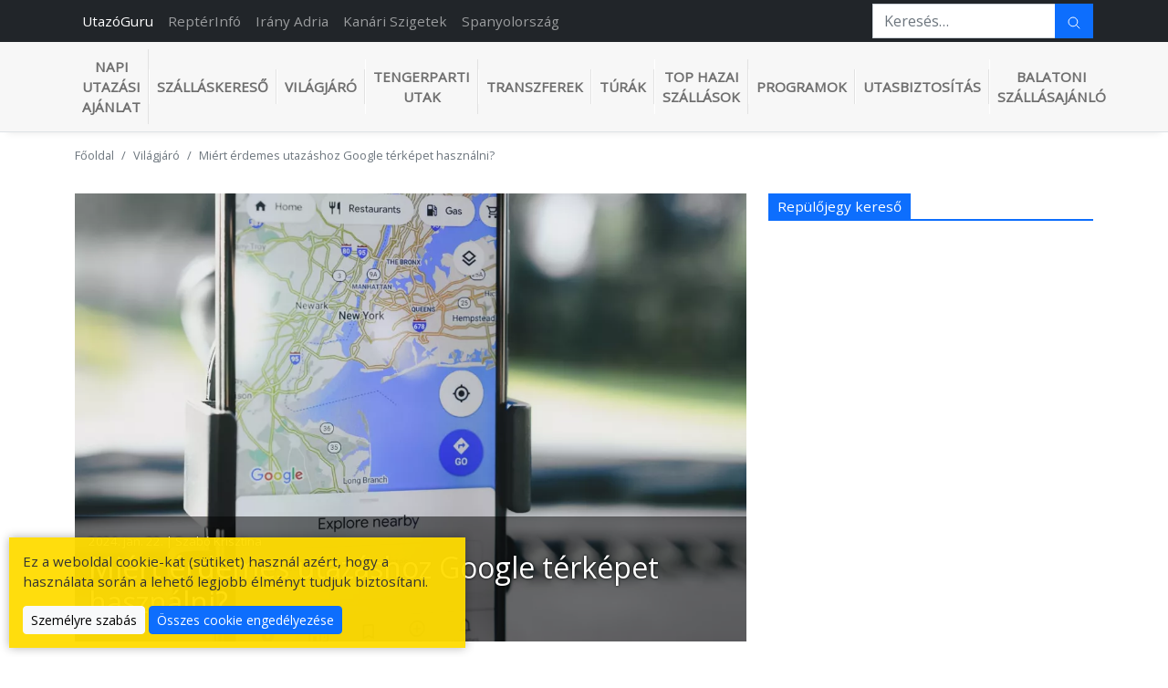

--- FILE ---
content_type: text/html; charset=UTF-8
request_url: https://utazoguru.hu/vilagjaro/miert-erdemes-utazashoz-google-terkepet-hasznalni
body_size: 7249
content:
<!DOCTYPE html>
<html lang="hu-HU" itemscope="itemscope" itemtype="http://schema.org/WebPage">
<head>
<!-- v25.11.5.3 -->
<meta charset="UTF-8">
<meta http-equiv="X-UA-Compatible" content="IE=edge">
<meta name="viewport" content="width=device-width, initial-scale=1">
<title>Miért érdemes utazáshoz Google térképet használni?</title>
<meta name="keywords" content="utazástervezés, térkép, google-térkép, google-map">
<meta name="description" content="Az utazás tervezése egy álomutazás szórakoztató – de sok szorongást is okozhat. A nyugalom érdekében követheti az útikalauzokat, másolhatja mások terveit, vagy (kedvencem) használhatja a Google Térkép utazástervezőjét saját ideális nyaralásának megtervezéséhez. A Google alkalmazását vagy webes felületét a következőkre használhatja:
Adjon hozzá célpontokat
A kitűzött színkód helyek
Útvonaltervezés több úti célhoz
Tervezze meg a tökéletes utazást
Adok egy lépésről lépésre szóló útmutatót és útmutatást arról, hogyan használtam a Google Saját térképeket egy 3 napos firenzei utazás útvonalának megtervezéséhez. De először nézzük meg, miért olyan nagyszerű utazástervezési eszköz a Google Térkép.">
<meta name="rating" content="general">

<meta property="og:title" content="Miért érdemes utazáshoz Google térképet használni?">
<meta property="og:site_name" content="UtazóGuru.hu">
<meta property="og:url" content="https://utazoguru.hu/vilagjaro/miert-erdemes-utazashoz-google-terkepet-hasznalni" />
<meta property="og:type" content="website" />
<meta property="og:description" content="Az utazás tervezése egy álomutazás szórakoztató – de sok szorongást is okozhat. A nyugalom érdekében követheti az útikalauzokat, másolhatja mások terveit, vagy (kedvencem) használhatja a Google Térkép utazástervezőjét saját ideális nyaralásának megtervezéséhez. A Google alkalmazását vagy webes felületét a következőkre használhatja:
Adjon hozzá célpontokat
A kitűzött színkód helyek
Útvonaltervezés több úti célhoz
Tervezze meg a tökéletes utazást
Adok egy lépésről lépésre szóló útmutatót és útmutatást arról, hogyan használtam a Google Saját térképeket egy 3 napos firenzei utazás útvonalának megtervezéséhez. De először nézzük meg, miért olyan nagyszerű utazástervezési eszköz a Google Térkép.">
<meta property="og:locale" content="hu_HU">
	<meta property="og:image" content="https://utazoguru.hu/img/1/miert-erdemes-utazashoz-google-terkepet-hasznalni.jpg">

<link rel="preconnect" href="https://fonts.googleapis.com">
<link rel="preconnect" href="https://fonts.gstatic.com" crossorigin>

<link rel="apple-touch-icon" sizes="180x180" href="/apple-touch-icon.png">
<link rel="icon" type="image/png" sizes="32x32" href="/favicon-32x32.png">
<link rel="icon" type="image/png" sizes="16x16" href="/favicon-16x16.png">
<link rel="manifest" href="/site.webmanifest">

<script type="application/ld+json">
{
"@context": "https://schema.org",
"@type": "WebSite",
"url": "https://utazoguru.hu"
}
</script>


<script async src="https://www.googletagmanager.com/gtag/js?id=G-49CVJY0WSQ"></script>
<script>
window.dataLayer = window.dataLayer || [];
function gtag(){dataLayer.push(arguments);}
gtag("js", new Date());
gtag("config", "G-49CVJY0WSQ");
</script>
<script async defer src="https://widget.getyourguide.com/dist/pa.umd.production.min.js" data-gyg-partner-id="7EB3MK4"></script>

<script async src="https://pagead2.googlesyndication.com/pagead/js/adsbygoogle.js?client=ca-pub-2966497049051756"
crossorigin="anonymous"></script>
<meta name="csrf-param" content="_csrf">
<meta name="csrf-token" content="zz-y_NFEL4D_xh9gRHV7tM9T5VXhKIGgleEV_m8TTMOBcfmyiwt-57SrWw8KTSOGpx6NMoVf9Pbh0VSvXlUhpA==">

<link href="https://utazoguru.hu/vilagjaro/miert-erdemes-utazashoz-google-terkepet-hasznalni" rel="canonical">
<link href="/assets/243547e7/dist/css/bootstrap.css?v=1669054741" rel="stylesheet">
<link href="https://fonts.googleapis.com/css2?family=Noto+Serif:wght@400;700&amp;family=Open+Sans&amp;display=swap" rel="preload" as="style" onload="this.onload=null;this.rel=&#039;stylesheet&#039;">
<link href="/assets/457f5e5a/css/new.css?v=1745425556" rel="stylesheet">
<noscript><link rel="stylesheet" href="https://fonts.googleapis.com/css2?family=Noto+Serif:wght@400;700&family=Open+Sans&display=swap"></noscript>
</head>
<body>

<header class="header">
	<div class="topbar">
		<nav class="navbar navbar-expand-lg navbar-dark bg-dark py-1">
			<div class="container">
				<div class="collapse navbar-collapse">
					<ul class="navbar-nav">
	<li class="nav-item"><a class="nav-link active" href="https://utazoguru.hu/">UtazóGuru</a></li>
	<li class="nav-item"><a class="nav-link" href="https://repterinfo.hu/">ReptérInfó</a></li>
	<li class="nav-item"><a class="nav-link" href="https://iranyadria.utazoguru.hu/">Irány Adria</a></li>
	<li class="nav-item"><a class="nav-link" href="https://kanariszigetek.utazoguru.hu/">Kanári Szigetek</a></li>
	<li class="nav-item"><a class="nav-link" href="https://spanyolorszag.utazoguru.hu/">Spanyolország</a></li>
</ul>
				</div>
				<form class="d-flex top-search" role="search" action="/kereses" method="GET">
					<div class="input-group">
						<input class="form-control" type="search" placeholder="Keresés…" aria-label="Keresés…" name="s">
						<button class="btn btn-primary" type="submit">
							<svg xmlns="http://www.w3.org/2000/svg" width="1rem" height="1rem" fill="currentColor" viewBox="0 0 512 512"><path d="M221.09,64A157.09,157.09,0,1,0,378.18,221.09,157.1,157.1,0,0,0,221.09,64Z" style="fill:none;stroke:currentColor;stroke-miterlimit:10;stroke-width:32px"/><line x1="338.29" y1="338.29" x2="448" y2="448" style="fill:none;stroke:currentColor;stroke-linecap:round;stroke-miterlimit:10;stroke-width:32px"/></svg>
						</button>
					</div>
				</form>
			</div>
		</nav>
	</div>
	<div class="border-bottom top-nav-container">
		<div class="container">
			<nav class="main-menu navbar navbar-expand-lg navbar-light">
				<button class="navbar-toggler" type="button" data-bs-toggle="collapse" data-bs-target="#mainNavbar" aria-controls="mainNavbar" aria-expanded="false" aria-label="Menü kinyitása">
					<span class="navbar-toggler-icon"></span>
				</button>
				<ul class="navbar-nav main-nav navbar-uppercase first-start-lg-0 collapse navbar-collapse" id="mainNavbar">
											<li class="nav-item">
							<a class="nav-link" style="font-weight:bold" href="https://utazoguru.hu/napi-utazasi-ajanlat" >Napi utazási ajánlat</a>
						</li>
											<li class="nav-item">
							<a class="nav-link" style="font-weight:bold" href="https://tc.tradetracker.net/?c=28513&amp;m=12&amp;a=449922&amp;r=menusor&amp;u=" target="_blank">Szálláskereső</a>
						</li>
											<li class="nav-item">
							<a class="nav-link" style="font-weight:bold" href="https://utazoguru.hu/vilagjaro" >Világjáró</a>
						</li>
											<li class="nav-item">
							<a class="nav-link" style="font-weight:bold" href="https://utazoguru.hu/tengerparti-nyaralasok" >Tengerparti utak</a>
						</li>
											<li class="nav-item">
							<a class="nav-link" style="font-weight:bold" href="https://utazoguru.hu/repterekrol-befele" >Transzferek</a>
						</li>
											<li class="nav-item">
							<a class="nav-link" style="font-weight:bold" href="https://utazoguru.hu/kerekparos-turak" target="_blank">Túrák</a>
						</li>
											<li class="nav-item">
							<a class="nav-link" style="font-weight:bold" href="https://szallas.hu?key=masdlesh0rcivwpz2a33ks89xcs3gdnd" target="_blank">TOP hazai szállások</a>
						</li>
											<li class="nav-item">
							<a class="nav-link" style="font-weight:bold" href="https://utazoguru.hu/elmenyek-programok" >Programok</a>
						</li>
											<li class="nav-item">
							<a class="nav-link" style="font-weight:bold" href="https://eub.hu?pcode=53117" target="_blank">Utasbiztosítás</a>
						</li>
											<li class="nav-item">
							<a class="nav-link" style="font-weight:bold" href="https://utazoguru.hu/balatoni-szallasajanlo" >Balatoni szállásajánló</a>
						</li>
									</ul>
			</nav>
		</div>
	</div>
		</header>
<section class="py-3">
	<div class="container">
					<nav aria-label="breadcrumb">
				<ol class="breadcrumb mb-0">
					<li class="breadcrumb-item"><a href="/">Főoldal</a></li>
																		<li class="breadcrumb-item"><a href="/vilagjaro">Világjáró</a></li>
																								<li class="breadcrumb-item active" aria-current="page">Miért érdemes utazáshoz Google térképet használni?</li>
															</ol>
			</nav>
			</div>
</section>
<div class="container article-page mt-3">
	<div class="row">
		<div class="col-md-8">
			<article class="article article-on-title">
								<a href="/vilagjaro/miert-erdemes-utazashoz-google-terkepet-hasznalni"><picture><source srcset="/img/1/miert-erdemes-utazashoz-google-terkepet-hasznalni.webp"></source><img class="img-fluid" src="/img/1/miert-erdemes-utazashoz-google-terkepet-hasznalni.jpg" width="1080" alt="" heigth="720" loading="lazy"></picture></a>				<div class="article-info">
					<p class="mb-0"><small>2024. jan. 22. | Szabó Krisztina</small></p>
					<h1 class="fs-2"><a href="/vilagjaro/miert-erdemes-utazashoz-google-terkepet-hasznalni">Miért érdemes utazáshoz Google térképet használni?</a></h3>
				</div>
			</article>
			<div class="lead my-3">
				Az utazás tervezése egy álomutazás szórakoztató – de sok szorongást is okozhat. A nyugalom érdekében követheti az útikalauzokat, másolhatja mások terveit, vagy (kedvencem) használhatja a Google Térkép utazástervezőjét saját ideális nyaralásának megtervezéséhez. A Google alkalmazását vagy webes felületét a következőkre használhatja:
Adjon hozzá célpontokat
A kitűzött színkód helyek
Útvonaltervezés több úti célhoz
Tervezze meg a tökéletes utazást
Adok egy lépésről lépésre szóló útmutatót és útmutatást arról, hogyan használtam a Google Saját térképeket egy 3 napos firenzei utazás útvonalának megtervezéséhez. De először nézzük meg, miért olyan nagyszerű utazástervezési eszköz a Google Térkép.			</div>
			<div class="mx-auto my-3 text-center"><script async src="https://pagead2.googlesyndication.com/pagead/js/adsbygoogle.js?client=ca-pub-2966497049051756"
crossorigin="anonymous"></script>
<ins class="adsbygoogle"
style="display:block; text-align:center;"
data-ad-layout="in-article"
data-ad-format="fluid"
data-ad-client="ca-pub-2966497049051756"
data-ad-slot="4302098669"></ins>
<script>
(adsbygoogle = window.adsbygoogle || []).push({});
</script>
</div>
			<div class="article-body my-3"><p>Egy felmérés szerint a válaszadók 97%-a boldogabb volt, amikor utazást tervez. A gondolkodásmód és a hangulat megváltozik, ha van mire számítani – de ha nincs bevezetett útvonal, ez az izgalom szorongássá változhat.</p>
<p>Íme a négy legfontosabb okom, amiért használhatja és érdemes használnia a Google Térképet utazás vagy nyaralás megtervezéséhez:</p>
<div id="1-integration-with-other-google-products">
<h3>Integráció más Google-termékekkel</h3>
<p>Google-fiókja számos különböző termékkel összekapcsolja Önt, amelyek nagyon jól működnek együtt, hogy megkönnyítsék az életét utazásai során. Tudsz:</p>
<ul role="list">
<li>Hozzon létre egy egyéni térképet, majd másolja át a Google Drive-ra.</li>
<li>Tervezze meg minden nap napirendjét a Google Naptárban, pontos helyekkel és térképi hivatkozásokkal.</li>
<li>Használja a Google Táblázatokat a nyaralás vagy utazás költségkeretéhez.</li>
<li>Használjon helyneveket a Google Fotókban, így a képeit könnyen megtalálhatja és rendszerezheti.</li>
</ul>
<p>A Google mélyreható termékintegrációi megkönnyítik a szabadidős utak megtervezését, és többet tudhatnak meg a felkeresni kívánt helyekről.</p>
</div>
<div id="2-reviews-and-additional-location-data">
<h3>Vélemények és további helyadatok</h3>
<p>A telefonon lévő Google Térkép alkalmazás nem rendelkezik az asztali verzió összes funkciójával. Ha azonban az alkalmazásban tervezi meg utazását, zökkenőmentesen válthat a kettő között, így elolvashatja:</p>
<ul role="list">
<li>Vélemények más látogatóktól</li>
<li>Információk a helyeiről, beleértve a webhelyek URL-címeit, valamint a nyitási és zárási időpontokat</li>
<li>Programlehetőségek a közelben</li>
</ul>
<p>Sok értékelés hasznos utazási tippeket tartalmaz. Például, amikor a firenzei utazásomat terveztem, elolvastam az Uffizi Képtár értékelését, amely számomra kötelező hely. Így jöttem rá, hogy bár aznap is lehet jegyet venni, hosszúak a sorok, ezért érdemes elővételben megvenni a jegyeket.</p>
</div>
<div id="3-easy-access-to-trip-itinerary">
<h3>Könnyű hozzáférés az utazási útvonalhoz</h3>
<p>Vannak, akik az útitervüket táblázatban vagy dokumentumban tartják, de én szeretem a Google Naptár és a Google Térkép utazástervező kombinációját. Minden nap pontosan el tudom képzelni, hová tervezek menni, és azonnal látom, mi van körülötte. A Google Térkép útvonalak létrehozása gyerekjáték, és megkönnyíti számomra az utazási idők ellenőrzését, függetlenül attól, hogy gyalogolok, vezetek, tömegközlekedést használok vagy taxizom. </p>
</div>
<div id="4-personalized-notes-and-labels">
<h3>Személyre szabott jegyzetek és címkék </h3>
<p>Félsz, hogy elfelejtesz valami fontosat? Csak nyissa meg a Google Térképet, nyissa meg az utazástervezőt, és jegyzeteket adjon hozzá a helyekhez. Például valószínűleg elfelejtem elővenni a jegyeket! Ezért létrehozok egy eseményt a Google Naptárban, hogy emlékeztessen, összekapcsolom a helyet az eseménnyel, és hozzáadok minden szükséges megjegyzést a Térképhez.</p>
<p>Forrás: routific.com</p>
</div></div>
			<div class="my-3">
				<a class="badge bg-primary p-2 m-1 text-decoration-none" href="/cimke/utazastervezes">#utazástervezés</a><a class="badge bg-primary p-2 m-1 text-decoration-none" href="/cimke/terkep">#térkép</a><a class="badge bg-primary p-2 m-1 text-decoration-none" href="/cimke/google-terkep">#google-térkép</a><a class="badge bg-primary p-2 m-1 text-decoration-none" href="/cimke/google-map">#google-map</a>			</div>
			<hr>
							<div class="mx-auto my-3 text-center"><script async src="https://pagead2.googlesyndication.com/pagead/js/adsbygoogle.js?client=ca-pub-2966497049051756"
crossorigin="anonymous"></script>
<ins class="adsbygoogle"
style="display:block; text-align:center;"
data-ad-layout="in-article"
data-ad-format="fluid"
data-ad-client="ca-pub-2966497049051756"
data-ad-slot="7194450341"></ins>
<script>
(adsbygoogle = window.adsbygoogle || []).push({});
</script>
</div>
						<hr>
			<div class="articlesbox type-1">
	<div class="articlesbox-block-title mb-3">
		<h2 class="articlesbox-title">
							Cikkajánló					</h2>
	</div>
	<div class="row">
		<div class="col-md-6">
			<div class="article main-article"><a href="/napi-utazasi-ajanlat/cinque-terra-7-nap-repulovel-es-szallassal-csak-100-000-ft"><picture><source srcset="/img/2/cinque-terra-7-nap-repulovel-es-szallassal-csak-100-000-ft.webp"></source><img class="img-fluid" src="/img/2/cinque-terra-7-nap-repulovel-es-szallassal-csak-100-000-ft.jpg" width="1080" alt="" heigth="720" loading="lazy"></picture></a><h4 class="article-title my-2"><a href="/napi-utazasi-ajanlat/cinque-terra-7-nap-repulovel-es-szallassal-csak-100-000-ft">Cinque-Terra 7 nap repülővel és szállással csak 100.000 Ft</a></h4><div class="article-meta my-2"><span class="article-author">Tóth Tamás</span> <span class="article-date">2024. máj. 25.</span></div><div class="article-lead">Cinque-Terra az egyik legkedveltebb üdülőhely Olaszországban és nemcsak a magyar turisták számára. Amiért nálunk mégis nagyon népszerű, annak oka, hogy viszonylag kényelmesen, gyorsan és ami nem mellékes, olcsón utazhatunk oda. Az alábbiakban bemutatjuk, hogyan hozhatsz ki 1 hetes nyaralást Cinque-Terraban repülővel és szállással 100.000 Ft-ból.</div></div>		</div>
		<div class="col-md-6">
			<div class="article side-article mb-4 row"><div class="col-md-4"><a href="/siterepek/krajnska-gora-siparadicsom-szlovenia-sipalya"><picture><source srcset="/img/1/kranjska-gora-siparadicsom-szlovenia-sipalya.webp"></source><img class="img-fluid" src="/img/1/kranjska-gora-siparadicsom-szlovenia-sipalya.jpg" width="1080" alt="" heigth="720" loading="lazy"></picture></a></div><div class="col-md-8"><h5 class="article-title"><a href="/siterepek/krajnska-gora-siparadicsom-szlovenia-sipalya">Krajnska Gora - síparadicsom Szlovéniában</a></h5><div class="article-meta my-2"><span class="article-date">2023. okt. 27.</span></div></div></div><div class="article side-article mb-4 row"><div class="col-md-4"><a href="/vilagjaro/isztambul-ahol-nemcsak-a-kek-mecset-erdekes"><picture><source srcset="/img/4/isztambul-ahol-nemcsak-a-kek-mecset-erdekes.webp"></source><img class="img-fluid" src="/img/4/isztambul-ahol-nemcsak-a-kek-mecset-erdekes.jpg" width="1080" alt="" heigth="720" loading="lazy"></picture></a></div><div class="col-md-8"><h5 class="article-title"><a href="/vilagjaro/isztambul-ahol-nemcsak-a-kek-mecset-erdekes">Isztambul, ahol nemcsak a Kék-Mecset érdekes</a></h5><div class="article-meta my-2"><span class="article-date">2023. máj. 14.</span></div></div></div><div class="article side-article mb-4 row"><div class="col-md-4"><a href="/utazok-mondtak-kerdeztek/hogyan-talalom-meg-a-legolcsobb-repulojegyeket"><picture><source srcset="/img/1/hogyan-talalom-meg-a-legolcsobb-repulojegyeket.webp"></source><img class="img-fluid" src="/img/1/hogyan-talalom-meg-a-legolcsobb-repulojegyeket.jpg" width="1080" alt="" heigth="720" loading="lazy"></picture></a></div><div class="col-md-8"><h5 class="article-title"><a href="/utazok-mondtak-kerdeztek/hogyan-talalom-meg-a-legolcsobb-repulojegyeket">Hogyan találom meg a legolcsóbb repülőjegyeket?</a></h5><div class="article-meta my-2"><span class="article-date">2023. okt. 6.</span></div></div></div><div class="article side-article mb-4 row"><div class="col-md-4"><a href="/tengerparti-nyaralasok/skiathos-vagy-skopelos-ervek-es-ellenervek"><picture><source srcset="/img/1/skiathos-vagy-skopelos-ervek-es-ellenervek.webp"></source><img class="img-fluid" src="/img/1/skiathos-vagy-skopelos-ervek-es-ellenervek.jpg" width="1080" alt="" heigth="720" loading="lazy"></picture></a></div><div class="col-md-8"><h5 class="article-title"><a href="/tengerparti-nyaralasok/skiathos-vagy-skopelos-ervek-es-ellenervek">Skiathos, vagy Skopelos - érvek és ellenérvek</a></h5><div class="article-meta my-2"><span class="article-date">2023. júl. 30.</span></div></div></div><div class="article side-article mb-4 row"><div class="col-md-4"><a href="/siterepek/kasprowy-wierch-a-tatrai-sieles-csucsa"><picture><source srcset="/img/2/kasprowy-wierch-a-tatrai-sieles-csucsa.webp"></source><img class="img-fluid" src="/img/2/kasprowy-wierch-a-tatrai-sieles-csucsa.jpg" width="960" alt="" heigth="720" loading="lazy"></picture></a></div><div class="col-md-8"><h5 class="article-title"><a href="/siterepek/kasprowy-wierch-a-tatrai-sieles-csucsa">Kasprowy Wierch a tátrai síelés csúcsa</a></h5><div class="article-meta my-2"><span class="article-date">2024. okt. 3.</span></div></div></div>		</div>
	</div>
</div>
		</div>
		<div class="col-md-4">
			<div data-gyg-widget="auto" data-gyg-partner-id="7EB3MK4" data-gyg-locale-code="hu-HU"></div>
<div class="articlesbox type-1 mb-2">
	<div class="articlesbox-block-title mb-3">
		<h2 class="articlesbox-title">Repülőjegy kereső</h2>
	</div>
	<div id="widget-holder"></div>
	<script data-passengers="1-0-0" data-affilid="utazogururepterinfowidget" data-limit="3" data-primary-color="0d6efd" src="https://widgets.kiwi.com/scripts/widget-search-iframe.js"></script>
</div>
		</div>
	</div>
</div>
<footer class="mt-4 py-4 bg-1 text-white bg-black">
	<div class="container">
		<div class="row">
			<div class="col-xl-6 order-xl-last text-center text-xl-end">
				<ul class="list-inline">
					<li class="list-inline-item"><a class="text-reset" href="/impresszum">Impresszum</a></li>
					<li class="list-inline-item"><a class="text-reset" href="/adatvedelem">Adatvédelmi Tájékoztató</a></li>
				</ul>
			</div>
			<div class="col-xl-6 order-xl-first text-center text-xl-start">
				©
				2022-2026				UtazoGuru.hu			</div>
		</div>
	</div>
</footer>
	<div id="cookieConsentBar">
		<div id="cookieSettings" style="display:none">
			<div class="form-check float-right">
				<input class="form-check-input position-static" type="checkbox" checked disabled>
			</div>
			<p><b>Feltétlenül szükséges cookie-k</b></p>
			<p>
				Ezek a cookie-k elengedhetetlenül szükségesek a weboldal működéséhez, és ezért nem kapcsolhatók ki.
				A böngésződben beállíthatod a sütik blokkolását vagy az azokra való figyelmeztetést, de ebben az esetben előfordulhat,
				hogy az oldal bizonyos részei nem működnek megfelelően.<br>
				Az oldal további használatával elfogadod ezen – a weboldal működéséhez feltétlenül szükséges – cookie-k használatát.
			</p>
			<hr>
			<div class="form-check float-right">
				<input class="form-check-input position-static" type="checkbox" value="1" id="ccStatEnabled" checked>
			</div>
			<p><b>Statisztikai-, teljesítmény sütik</b></p>
			<p>
				Ezen sütik segítségével összegezzük az oldalunkon történő látogatásokat és a forgalom forrásait, hogy ily módon mérjük
				és javítsuk az oldalunk teljesítményét. Ezek a sütik segítenek nekünk meghatározni a legnépszerűbb és legkevésbé népszerű
				aloldalakat. A sütik által gyűjtött információk aggregáltak, összesítettek, ezért anonimak. Amennyiben nem engedélyezed
				ezen sütik használatát, nem értesülünk róla, hogy felkerested az oldalunkat.
			</p>
			<hr>
			<div class="form-check float-right">
				<input class="form-check-input position-static" type="checkbox" value="1" id="ccMarkEnabled" checked>
			</div>
			<p><b>Marketing sütik</b></p>
			<p>
				Ezen cookie-k hirdetési célú és közösségi média sütik. Ezen sütiket hirdetőpartnereink helyezik el az oldalunkon keresztül.
				Ezeket a sütiket a vállalatok az Ön érdeklődési körének megfelelő profil felállítására és ahhoz illeszkedő hirdetések
				megjelenítésére használhatják más oldalakon. A működésük során ezek a sütik nem tárolnak közvetlenül személyes adatokat,
				de egyedileg azonosítják a böngészőt és az eszközt. Amennyiben nem engedélyezed ezen sütiket, nem élvezheted a célzott
				hirdetéseket a különböző weboldalakon.
			</p>
			<button id="btnEnableSelectedCookies" class="btn btn-light btn-sm">Csak a kiválasztott cookie-k engedélyezése</button>
			<button class="btnEnableAllCookies btn btn-primary btn-sm float-right">Összes cookie engedélyezése</button>
		</div>
		<div id="cookieConsentContainer">
			<p>Ez a weboldal cookie-kat (sütiket) használ azért, hogy a használata során a lehető legjobb élményt tudjuk biztosítani.</p>
			<button id="btnCookieSettings" class="btn btn-light btn-sm">Személyre szabás</button>
			<button class="btnEnableAllCookies btn btn-primary btn-sm float-right">Összes cookie engedélyezése</button>
		</div>
	</div>
<script src="/assets/b1d358c3/jquery.js?v=1678289540"></script>
<script src="/assets/eb2c34de/yii.js?v=1684955042"></script>
<script src="/assets/243547e7/dist/js/bootstrap.bundle.js?v=1669054741"></script>
<script src="https://kit.fontawesome.com/123111b213.js"></script>
<script src="/assets/457f5e5a/js/scripts.js?v=1726235871"></script></body>
</html>


--- FILE ---
content_type: text/html; charset=utf-8
request_url: https://www.google.com/recaptcha/api2/aframe
body_size: 269
content:
<!DOCTYPE HTML><html><head><meta http-equiv="content-type" content="text/html; charset=UTF-8"></head><body><script nonce="OPrHdeXBLZZU2D7S4BbBZg">/** Anti-fraud and anti-abuse applications only. See google.com/recaptcha */ try{var clients={'sodar':'https://pagead2.googlesyndication.com/pagead/sodar?'};window.addEventListener("message",function(a){try{if(a.source===window.parent){var b=JSON.parse(a.data);var c=clients[b['id']];if(c){var d=document.createElement('img');d.src=c+b['params']+'&rc='+(localStorage.getItem("rc::a")?sessionStorage.getItem("rc::b"):"");window.document.body.appendChild(d);sessionStorage.setItem("rc::e",parseInt(sessionStorage.getItem("rc::e")||0)+1);localStorage.setItem("rc::h",'1769814602115');}}}catch(b){}});window.parent.postMessage("_grecaptcha_ready", "*");}catch(b){}</script></body></html>

--- FILE ---
content_type: text/css
request_url: https://utazoguru.hu/assets/457f5e5a/css/new.css?v=1745425556
body_size: 1322
content:
html {
	scroll-behavior:smooth;
}

body {
	font-family: 'Open Sans', sans-serif;
	color:#333;
	font-size: 0.95rem;
}

a:active, a:focus, a:hover {
	outline:none;
}

.top-search input,
.top-search button {
	border-radius:0;
}

.top-nav-container {
	background-color: #f7f7f7;
	box-shadow: 0 0.5rem 0.5rem -0.5rem rgba(0, 0, 0, 0.1);
}

.navbar .megamenu{ padding: 1rem; }

.navbar > .navbar-nav > .nav-item > a {
	text-transform: uppercase;
	text-align: center;
	border-left:1px solid #fff;
	border-right:1px solid #e2e2e2;
}

.navbar > .navbar-nav > .nav-item:first-child > a {
	border-left:0;
}

.navbar > .navbar-nav > .nav-item:last-child > a {
	border-right:0;
}

#mainNavbar.collapsing > .nav-item,
#mainNavbar.collapse.show > .nav-item {
	width: 100%;
}

#mainNavbar.collapsing > .nav-item > a,
#mainNavbar.collapse.show > .nav-item > a {
	width: 100%;
	border-left:0;
	border-right:0;
	border-top:1px solid #fff;
	border-bottom:1px solid #e2e2e2;
}

#mainNavbar.collapsing > .nav-item:first-child > a,
#mainNavbar.collapse.show > .nav-item:first-child > a {
	border-top:0;
}

.article-grid .article,
.article-grid .article picture,
.article-grid .article img {
	height: 100%;
}

article.article-on-title {
	position:relative;
	overflow: hidden;
}

article.article-on-title .article-info {
	width:100%;
	position:absolute;
	bottom:0;
	padding:1em;
	background-color:rgba(0, 0, 0, .5);
	text-shadow:0 0 .2em #000;
}

article.article-on-title .article-info,
article.article-on-title .article-info a {
	color:#fff;
	text-decoration:none;
}

article.article-on-title img {
	transform:scale(1);
	transition:all 0.2s linear;
}

article.article-on-title:hover img {
	transform:scale(1.1);
}

/* Breadcrumb */

.breadcrumb {
	font-size:.8rem;
	color:var(--bs-gray);
}

.breadcrumb-item a {
	text-decoration:none;
	color:var(--bs-gray);
}

/* Article Box */

.articlesbox-block-title {
	border-bottom: var(--bs-primary) 2px solid;
	margin:0;
	padding:0;
}

.articlesbox-block-title .articlesbox-title {
	display: inline-block;
	background: var(--bs-primary);
	margin:0;
	padding:5px 10px;
	font-size:1em;
	color:#fff;
}

.articlesbox .main-article .article-title {
	font-size:1.25em;
	font-weight:bold;
}

.articlesbox .side-article .article-title {
	font-size:1em;
	font-weight:bold;
}

.articlesbox.type-list .article-title {
	font-size:1em;
	font-weight:bold;
}

.articlesbox a.article-title,
.articlesbox .article-title > a {
	text-decoration:none;
	color:#333;
}

.articlesbox .article .article-meta {
	font-size:.9em;
}

.articlesbox .main-article .article-meta .article-author {
	color:var(--bs-primary);
	font-weight: bold;
	margin-right:.25em;
}

.articlesbox .article .article-meta .article-date {
	color:#888;
}

.articlesbox .main-article .article-lead {
	color:#555;
}

.articlesbox .article:hover picture {
	opacity:.9;
}

.articlesbox .article:hover a.article-title,
.articlesbox .article:hover .article-title > a {
	color:var(--bs-primary);
}

.articlesbox.type-list ol {
	counter-reset: article-counter;
	padding:0;
}

.articlesbox.type-list ol li {
	list-style-type: none;
	margin-bottom: 0.5rem;
	padding: 0.5rem 0.5rem 1rem;
	border-bottom: 1px solid #ddd;
}

.articlesbox.type-list ol li:last-child {
	border-bottom:0 none;
}

.articlesbox.type-list ol li a::before {
	font-size: 2em;
	font-weight: 600;
	counter-increment: article-counter;
	content: counter(article-counter);
	float: left;
	color: var(--bs-gray-500);
	width: 3rem;
	margin-right: 0.5rem;
	line-height: 2rem;
	text-align: center;
}

/* Others */

#cookieConsentBar {
	position:fixed;
	z-index:9999;
	bottom:10px;
	left:10px;
	width:95%;
	max-width:500px;
	background:rgba(255, 220, 0, .95);
	padding:1em;
	box-shadow:0 0 10px rgba(0, 0, 0, .3);
}

/* ============ desktop view ============ */
@media all and (min-width: 992px) {

  .navbar .has-megamenu{position:static!important;}
  .navbar .megamenu{left:0; right:0; width:100%; margin-top:0;  }

}
/* ============ desktop view .end// ============ */

/* ============ mobile view ============ */
@media(max-width: 991px){
  .navbar.fixed-top .navbar-collapse, .navbar.sticky-top .navbar-collapse{
    overflow-y: auto;
      max-height: 90vh;
      margin-top:10px;
  }
}
/* ============ mobile view .end// ============ */


--- FILE ---
content_type: application/javascript
request_url: https://utazoguru.hu/assets/457f5e5a/js/scripts.js?v=1726235871
body_size: 606
content:
$(document).ready(function () {
	"use strict";

	$("a.dynamicmodal").click(function() {
		var me = $(this);
		$(".modal-content", $(me.data("bsTarget"))).load(me.attr("href"));
	});

	$("#btnCookieSettings").click(function() {
		$("#cookieSettings").show();
		$("#cookieConsentContainer").hide();
	});

	$("button.btnEnableAllCookies").click(function() {
		setCookie("ccClicked", 1, 365);
		setCookie("ccStat", 1, 365);
		setCookie("ccMark", 1, 365);
		$("#cookieConsentBar").hide();
	});

	$("#btnEnableSelectedCookies").click(function() {
		setCookie("ccClicked", 1, 365);

		if ($("#ccStatEnabled:checked").length) {
			setCookie("ccStat", 1, 365);
		} else {
			eraseCookie("ccStat");
		}

		if ($("#ccMarkEnabled:checked").length) {
			setCookie("ccMark", 1, 365);
		} else {
			eraseCookie("ccMark");
		}

		$("#cookieConsentBar").hide();
	});

	$("#btnOpenCookieSettings").click(function(e) {
		e.preventDefault();
		eraseCookie("ccClicked");
		location.reload();
	});

	$(".has-megamenu .nav-pills li.nav-item").click(function(e) {
		return false;
	});
});

function setCookie(key, value, expiry) {
	var expires = new Date();
	expires.setTime(expires.getTime() + (expiry * 24 * 60 * 60 * 1000));
	document.cookie = key + '=' + value + ';expires=' + expires.toUTCString();
}

function getCookie(key) {
	var keyValue = document.cookie.match('(^|;) ?' + key + '=([^;]*)(;|$)');
	return keyValue ? keyValue[2] : null;
}

function eraseCookie(key) {
	var keyValue = getCookie(key);
	setCookie(key, keyValue, '-1');
}
